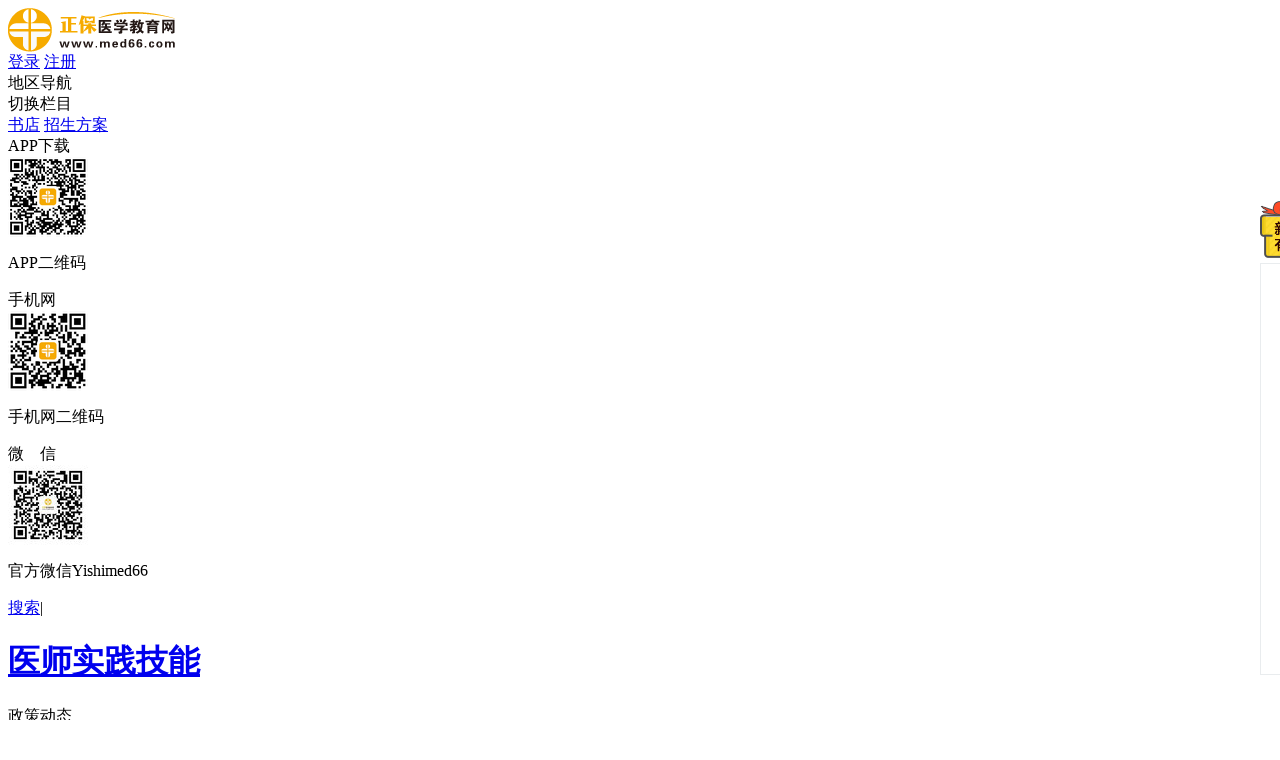

--- FILE ---
content_type: text/html
request_url: https://www.med66.com/zhiyeyishijineng/zhongyifudao/zhongyicaozuo/
body_size: 10144
content:
<!DOCTYPE html PUBLIC "-//W3C//DTD XHTML 1.0 Transitional//EN" "http://www.w3.org/TR/xhtml1/DTD/xhtml1-transitional.dtd">
<html xmlns="http://www.w3.org/1999/xhtml">
<head>
<meta http-equiv="Content-Type" content="text/html; charset=gb2312" />
<meta http-equiv="X-UA-Compatible" content="IE=edge,chrome=1" />
<title>中医操作操作视频|中医操作教学视频辅导培训视频讲座复习资料下载模拟试题习题！中医操作规范流程</title>
<meta name="keywords" content="中医操作视频,中医操作教学视频,中医操作辅导,中医操作培训,中医操作视频,中医操作模拟试题,中医操作基本方法,中医操作评分标准,中医操作规范,中医操作报告"/>
<meta name="description" content="中医操作视频、中医操作教学视频辅导培训视频讲座、中医操作模拟试题习题复习资料下载！中医操作八项、中医操作规范流程、中医操作基本方法中医操作评分标准和中医操作ppt报告表下载。"/>
<link rel="stylesheet" type="text/css" href="/css/news/2017news.min.css" />
<meta name="mobile-agent" content="format=html5; url=【相对应的移动站网页URL】">
	<meta name="mobile-agent" content="format=xhtml; url=【相对应的移动站网页URL】">
<link rel="alternate" media="only screen and(max-width: 640px)" href="【相对应的移动站网页URL】">
<meta name="applicable-device" content="pc">
<script src="/js/browserRedirect.js" type="text/javascript"></script>
<!--判断是否是手机用户 -->
<script src="/js/browserRedirectIndex.js"></script> 
<!--判断是否是手机用户 End --> 
<script src="//analysis.cdeledu.com/js/med66/analytics_www_med66.js" type="text/javascript"></script>
</head>
<body>
	<!--页头-->
<div class="header layout msf">
    <a href="https://www.med66.com/" target="_blank" class="logo fl" title="医学教育网"><img src="/images/2017lammu_logo.png" alt="医学教育网"></a>
    <div id="titleName"></div>
    <script src="/head/head_champion_new.js" language="javascript"></script>
<link rel="stylesheet" type="text/css" href="https://member.med66.com/css/member/dialog.css"/>
<link rel="stylesheet" type="text/css" href="/css/headnew2017.css?v=20170811"/>
<div class="right fr">
    <div class="right-login fl" id="noLogin">
        <a href="javascript:void(0)" class="dzhan fl ucLoginBtn" title="学员登录">登录</a>
        <a href="javascript:void(0)" class="dzhan fl ucRegisterBtn" title="学员注册">注册</a>
    </div>
    <div class="right-loginh fl pr h-an qp" id="yesLogin" style="display: none">
            <span class="ctxt">
                <i class="xquan abs"></i>
                <img src="https://member.med66.com/images/mycenter/others/default.jpg" alt="">
            </span>
        <i class="xian abs"></i>
        <div class="pop3 clearfix abs">
            <div class="pop3-t clearfix">
                <div class="pop3-t-l fl" id="loginIconUrl">
                    <a href="https://member.med66.com/home/index.html#/user/myinfo/1" target="_blank">
                        <i class="dquan abs"></i>
                        <img src="https://member.med66.com/images/mycenter/others/default.jpg">
                    </a>
                </div>
                <div class="pop3-t-r fl">
                    <p id="loginName"></p>
                </div>
            </div>
            <div class="pop3-c clearfix">
                <a href="https://member.med66.com/mycenter/index.shtm" target="_blank" class="chan fl h-an" title="我的课程">我的课程</a>
                <a href="https://member.med66.com/home/index.html#/user/myinfo/1" target="_blank" class="chan chan2 fl h-an" title="个人资料">个人资料</a>
            </div>
            <a href="javascript:void(0)" class="pop3-b" onClick="logout()" title="退出">退 出</a>
        </div>
    </div>
</div><script src="//www.med66.com/js/jquery-1.9.1.min.js"></script>
<div class="cen-n01 fl pr h-an qp">
            <span class="ctxt">地区导航</span>
            <i class="xian abs"></i>
            <div class="pop clearfix abs" style="display: none;">
                <ul class="pop-t clearfix">
                     <li><a href="https://www.med66.com/beijing/shijianjineng/" title="北京医师实践技能考试网" target="_blank">北京</a></li>
                    <li><a href="https://www.med66.com/tianjin/shijianjineng/" title="天津医师实践技能考试网" target="_blank">天津</a></li>
                     <li><a href="https://www.med66.com/shanghai/shijianjineng/" title="上海医师实践技能考试网" target="_blank">上海</a></li>
                    <li><a href="https://www.med66.com/jiangsu/shijianjineng/" title="江苏医师实践技能考试网" target="_blank">江苏</a></li>
                    <li><a href="https://www.med66.com/zhejiang/shijianjineng/" title="浙江医师实践技能考试网" target="_blank">浙江</a></li>
                    <li ><a href="https://www.med66.com/shandong/shijianjineng/" title="山东医师实践技能考试网" target="_blank">山东</a></li>
                    <li><a href="https://www.med66.com/jiangxi/shijianjineng/" title="江西医师实践技能考试网" target="_blank">江西</a></li>
                    <li><a href="https://www.med66.com/anhui/shijianjineng/" title="安徽医师实践技能考试网" target="_blank">安徽</a></li>
	               <li><a href="https://www.med66.com/fujian/shijianjineng/" title="福建医师实践技能考试网" target="_blank">福建</a></li>
                  <li><a href="https://www.med66.com/guangdong/shijianjineng/" title="广东医师实践技能考试网" target="_blank">广东</a></li>
	              <li><a href="https://www.med66.com/jilin/shijianjineng/" title="吉林医师实践技能考试网" target="_blank">吉林</a></li>
	             <li><a href="https://www.med66.com/heilongjiang/shijianjineng/" title="黑龙江医师实践技能考试网" target="_blank">黑龙江</a></li>
				 <li><a href="https://www.med66.com/liaoning/shijianjineng/" title="辽宁医师实践技能考试网" target="_blank">辽宁</a></li>
	            <li><a href="https://www.med66.com/neimeng/shijianjineng/" title="内蒙古医师实践技能考试网" target="_blank">内蒙古</a></li>
				  <li><a href="https://www.med66.com/guangxi/shijianjineng/" title="广西医师实践技能考试网" target="_blank">广西</a></li>
				   <li><a href="https://www.med66.com/shanxi/shijianjineng/" title="山西医师实践技能考试网" target="_blank">山西</a></li>
				   <li><a href="https://www.med66.com/henan/shijianjineng/" title="河南医师实践技能考试网" target="_blank">河南</a></li>
				   <li><a href="https://www.med66.com/hebei/shijianjineng/" title="河北医师实践技能考试网" target="_blank">河北</a></li>
				    <li><a href="https://www.med66.com/hunan/shijianjineng/" title="湖南医师实践技能考试网" target="_blank">湖南</a></li>
				 <li><a href="https://www.med66.com/hainan/shijianjineng/" title="海南医师实践技能考试网" target="_blank">海南</a></li>
			 <li><a href="https://www.med66.com/hubei/shijianjineng/" title="湖北医师实践技能考试网" target="_blank">湖北</a></li>
			  <li><a href="https://www.med66.com/sichuan/shijianjineng/" title="四川医师实践技能考试网" target="_blank">四川</a></li>
			  <li><a href="https://www.med66.com/chongqing/shijianjineng/" title="重庆医师实践技能考试网" target="_blank">重庆</a></li>
			  <li><a href="https://www.med66.com/yunan/shijianjineng/" title="云南医师实践技能考试网" target="_blank">云南</a></li>
			  <li><a href="https://www.med66.com/guizhou/shijianjineng/" title="贵州医师实践技能考试网" target="_blank">贵州</a></li>
			  <li><a href="https://www.med66.com/xinjiang/shijianjineng/" title="新疆医师实践技能考试网" target="_blank">新疆</a></li>
			  <li><a href="https://www.med66.com/shaanxi/shijianjineng/" title="陕西医师实践技能考试网" target="_blank">陕西</a></li>
			  <li><a href="https://www.med66.com/gansu/shijianjineng/" title="甘肃医师实践技能考试网" target="_blank">甘肃</a></li>
			  <li><a href="https://www.med66.com/ningxia/shijianjineng/" title="宁夏医师实践技能考试网" target="_blank">宁夏</a></li>
			  <li><a href="https://www.med66.com/qinghai/shijianjineng/" title="青海医师实践技能考试网" target="_blank">青海</a></li>
			  <li><a href="https://www.med66.com/xizang/shijianjineng/" title="西藏医师实践技能考试网" target="_blank">西藏</a></li>
		
                </ul>
            </div>
        </div>


<div class="cen-n01 fl pr h-an qp">
            <span class="ctxt">切换栏目</span>
            <i class="xian abs"></i>
            <div class="pop clearfix abs" style="display: none;">
                <ul class="pop-t clearfix">
				     <li><a href="https://www.med66.com/yishizigekaoshi/" target="_blank" title="医师资格">医师资格</a></li>
                     <li><a href="https://www.med66.com/linchuangyishi/" target="_blank" title="临床执业">临床执业</a></li>
                    <li><a href="https://www.med66.com/linchuangzhuliyishi/" target="_blank" title="临床助理">临床助理</a></li>
                     <li><a href="https://www.med66.com/zhongyiyishi/" target="_blank" title="中医执业">中医执业</a></li>
                    <li><a href="https://www.med66.com/zhongyizhuliyishi/" target="_blank" title="中医助理">中医助理</a></li>
                    <li><a href="https://www.med66.com/zhongxiyiyishi/" target="_blank" title="中西执业">中西执业</a></li>
                    <li ><a href="https://www.med66.com/zhongxiyizhuliyishi/" target="_blank" title="中西助理">中西助理</a></li>
                    <li><a href="https://www.med66.com/kouqiangyishi/" target="_blank" title="口腔执业">口腔执业</a></li>
                    <li><a href="https://www.med66.com/kouqiangzhuliyishi/" target="_blank" title="口腔助理">口腔助理</a></li>
	              <li><a href="https://www.med66.com/gongweiyishi/" target="_blank" title="公卫医师">公卫医师</a></li>
                  <li><a href="https://www.med66.com/xiangcunquanke/" target="_blank" title="乡村助理">乡村助理</a></li>
	             <li><a href="https://www.med66.com/zhuyuanyishi/" target="_blank" title="住院规培">住院规培</a></li>
	            <li><a href="https://www.med66.com/weishengdanweizhaopin/" target="_blank" title="卫生招聘">卫生招聘</a></li>
                </ul>
            </div>
        </div>
		<a href="https://www.med66.com/shop/list-90244-0-0/" target="_blank" class="cen-n02 fl" title="医师实践技能书店">书店</a>
        <a href="https://www.med66.com/webhtml/project/sjjnfa.htm" target="_blank" class="cen-n02 fl" title="医师实践技能招生方案">招生方案</a>
        <div class="cen-n01 fl pr h-an qp" style="z-index: 4">
            <span class="ctxt">APP下载</span>
            <div class="pop2 clearfix abs">
                <div class="pop2-t"><img src="https://www.med66.com/upload/html/2019/07/my030513.png" alt="医学教育网APP下载"></div>
                <p class="pop2-b">APP二维码</p>
            </div>
        </div>
        <div class="cen-n01 fl pr h-an qp" style="z-index: 4">
            <span class="ctxt">手机网</span>
            <div class="pop2 clearfix abs">
                <div class="pop2-t"><img src="https://www.med66.com/upload/html/2018/05/my040167.png" alt="医学教育网医师实践技能手机网栏目"></div>
                <p class="pop2-b">手机网二维码</p>
            </div>
        </div>
		<div class="cen-n01 fl pr h-an qp" style="z-index: 4">
            <span class="ctxt">微　信</span>
               <div class="pop2 clearfix abs">
                <div class="pop2-t"><img src="https://www.med66.com/upload/html/2019/03/my050402.jpg" alt="医学教育网微信公号"></div>
               <p class="pop2-b">官方微信Yishimed66</p>
            </div>
        </div>
        <a href="https://kuaisoo.med66.com/" target="_blank" class="cen-n03 fl" title="医学教育网搜索">搜索</a><span class="cen-n04 fl">|</span>
    </div></div>
<!--页头 end-->
<!--导航-->
<div class="navbg pr">
    <div class="nav layout msf">
        <h1 class="fl"><a href="https://www.med66.com/shijianjineng/" target="_self" title="医师实践技能">医师实践技能</a></h1>
        <div class="right fl">
            <div class="nnr2 fl an pr qp2">
                <a title="">政策动态</a>
                <div class="pop clearfix abs" style="width:1200px;">
                    <a href="https://www.med66.com/shijianjineng/baomingshijian/" class="fl nav-zhuge" title="医师实践技能报名时间" target="_blank">报名时间</a>
					<a href="https://www.med66.com/shijianjineng/baomingtiaojian/" class="fl nav-zhuge" title="医师实践技能报名条件" target="_blank">报名条件</a>
                    <a href="https://www.med66.com/shijianjineng/zhunkaozheng/" class="fl nav-zhuge" title="医师实践技能准考证" target="_blank">准考证</a>
					<a href="https://www.med66.com/shijianjineng/kaoshishijian/" class="fl nav-zhuge" title="医师实践技能考试时间" target="_blank">考试时间</a>
                   <a href="https://www.med66.com/shijianjineng/chengji/" class="fl nav-zhuge" title="医师实践技能成绩查询" target="_blank">成绩查询</a>
				    <a href="https://www.med66.com/shijianjineng/zhengce/" class="fl nav-zhuge" title="医师实践技能政策解读" target="_blank">政策解读</a>
	 </div>
            </div>
          
      <div class="nnr2 fl an pr qp2">
                <a title="">复习指导</a>
                <div class="pop clearfix abs" style="width:1200px;">
                    <a href="https://www.med66.com/shijianjineng/jingyan/" target="_blank" class="fl nav-zhuge" title="医师实践技能考试经验">考试经验</a>
					<a href="https://www.med66.com/zhiyeyishijineng/ziliao/" class="fl nav-zhuge" title="执业医师实践技能辅导资料" target="_blank">执业辅导资料</a>
					<a href="https://www.med66.com/zhuliyishijineng/ziliao/" class="fl nav-zhuge" title="助理医师实践技能辅导资料" target="_blank">助理辅导资料</a>
                    <a href="https://www.med66.com/zhiyeyishijineng/shitizhenti/" class="fl nav-zhuge" title="执业医师实践技能试题" target="_blank">执业医师题</a>
					<a href="https://www.med66.com/zhuliyishijineng/shitizhenti/" class="fl nav-zhuge" title="助理医师实践技能试题" target="_blank">助理医师题</a>
	 </div>
            </div>
			  <a href="https://www.med66.com/shijianjineng/dagang/" target="_blank" class="nnr fl nav-zhuge" title="医师实践技能考试大纲">考试大纲</a>
            <a href="https://www.med66.com/webhtml/demo/" target="_blank" class="nnr fl nav-zhuge" title="医师实践技能免费试听">免费试听</a>
              <a href="https://www.med66.com/shop/" target="_blank" class="nnr fl nav-zhuge" title="医师实践技能辅导书">辅导书</a>
            <a href="https://www.med66.com/zhiyeyishikaoshi/jiangxuejin/2019.shtml/" target="_blank" class="nnr fl nav-zhuge" title="医师资格奖学金">奖学金</a>
            <a href="https://member.med66.com/selcourse/index.shtm" target="_blank" class="nnr fl nav-zhuge" title="医师实践技能选课中心">选课中心</a>
       </div>
    </div>
    <div class="navbgsub abs"></div>
</div><!--导航 end-->
<!-- 面包屑 -->
<div class="layout clearfix crumbs_wrap msf">
<div class="crumbs fl">
<span class="fl">当前位置：<a href="https://www.med66.com" target="_self">医学教育网</a> > <a href="/zhiyeyishijineng/" target="_blank">执业医师实践技能考试 </a>> 中医执业医师实践技能第二站(中医操作)辅导精华</span>
</div>
<div class="crumbs_more fr">
<a href="https://www.med66.com/rss.xml" target="_blank">RSS</a> | <a href="https://www.med66.com/sitemap.shtml" target="_blank">地图</a> | <a href="https://www.med66.com/html/list/1.htm" target="_blank">最新</a>
</div>
</div>
<!-- 面包屑 end-->	
<div class="layout clearfix msf">
<!-- 左侧列表 -->
<div class="main_left fl">
<!-- 二级导航 -->
<div class="tab_tit clearfix">
<h2 class="t1 fl">中医操作</h2>
</div>
<!-- 二级导航end -->
<!-- 报名时间列表内容 -->
<div class="news_con" style="display: block;">
<!-- 列表内容 -->
<div class="list_con">
<div class="list" id="bmsjlist">
<ul>
<divnewslist><li><span class="time">2019-10-11</span><a href="/zhiyeyishijineng/ziliao/qm1910114647.shtml" target="_blank" title="中医执业医师实践技能考点：中医针灸操作技术 ">中医执业医师实践技能考点：中医针灸操作技术</a></li>
<li><span class="time">2019-08-01</span><a href="/zhiyeyishijineng/ziliao/qm1908018164.shtml" target="_blank" title="中医执业医师实践技能考试题「针刺伤处理」 ">中医执业医师实践技能考试题「针刺伤处理」</a></li>
<li><span class="time">2018-09-29</span><a href="/zhiyeyishijineng/ziliao/my1809298262.shtml" target="_blank" title="中医类医师实践技能操作考试辨证要点归纳 ">中医类医师实践技能操作考试辨证要点归纳</a></li>
<li><span class="time">2018-09-27</span><a href="/zhiyeyishijineng/ziliao/my1809274757.shtml" target="_blank" title="中医医师实践技能考试触诊考点精讲 ">中医医师实践技能考试触诊考点精讲</a></li>
<li><span class="time">2018-07-12</span><a href="/zhiyeyishijineng/ziliao/my1807128097.shtml" target="_blank" title="落枕的辨证论治及治疗方法-中医操作 ">落枕的辨证论治及治疗方法-中医操作</a></li>
<li><span class="time">2018-05-11</span><a href="/zhiyeyishijineng/ziliao/my1805116221.shtml" target="_blank" title="2018年中医执业医师实践技能穴位总结大全 ">2018年中医执业医师实践技能穴位总结大全</a></li>
<li class="xian"></li><li><span class="time">2018-05-04</span><a href="/zhiyeyishijineng/ziliao/my1805041432.shtml" target="_blank" title="2018年中医执业医师技能中医操作考点汇总 ">2018年中医执业医师技能中医操作考点汇总</a></li>
<li><span class="time">2018-01-17</span><a href="/zhiyeyishijineng/ziliao/my1801179244.shtml" target="_blank" title="中医执业医师技能辅导（毫针的进针法） ">中医执业医师技能辅导（毫针的进针法）</a></li>
<li><span class="time">2018-01-02</span><a href="/zhiyeyishijineng/ziliao/qm1801027691.shtml" target="_blank" title="毫针法使用之前应注意什么 ">毫针法使用之前应注意什么</a></li>
<li><span class="time">2017-12-01</span><a href="/zhiyeyishijineng/ziliao/qm1712016646.shtml" target="_blank" title="中医执业医师实践技能第二站：尺泽穴 ">中医执业医师实践技能第二站：尺泽穴</a></li>
<li><span class="time">2017-11-08</span><a href="/zhiyeyishijineng/ziliao/qm1711086006.shtml" target="_blank" title="直接灸和间接灸操作步骤 ">直接灸和间接灸操作步骤</a></li>
<li><span class="time">2017-10-26</span><a href="/zhiyeyishijineng/ziliao/qm1710262500.shtml" target="_blank" title="毫针的进针法是操作步骤 ">毫针的进针法是操作步骤</a></li>
<li class="xian"></li><li><span class="time">2017-09-22</span><a href="/zhiyeyishijineng/ziliao/gc1709227743.shtml" target="_blank" title="艾灸是如何操作的 ">艾灸是如何操作的</a></li>
<li><span class="time">2017-09-22</span><a href="/zhiyeyishijineng/ziliao/gc1709223201.shtml" target="_blank" title="毫针的进针法是如何操作的 ">毫针的进针法是如何操作的</a></li>
<li><span class="time">2017-09-22</span><a href="/zhiyeyishijineng/ziliao/gc1709223087.shtml" target="_blank" title="治疗面瘫的按摩疗法是什么 ">治疗面瘫的按摩疗法是什么</a></li>
<li><span class="time">2017-09-12</span><a href="/zhiyeyishijineng/ziliao/gc1709121396.shtml" target="_blank" title="蛇串疮的诊断有哪些要点 ">蛇串疮的诊断有哪些要点</a></li>
<li><span class="time">2017-08-18</span><a href="/zhiyeyishijineng/ziliao/gc1708181877.shtml" target="_blank" title="蛇串疮的诊断要点是什么 ">蛇串疮的诊断要点是什么</a></li>
<li><span class="time">2017-08-02</span><a href="/zhiyeyishijineng/ziliao/gc1708028602.shtml" target="_blank" title="中医执业医师实践技能触诊可分为哪几类 ">中医执业医师实践技能触诊可分为哪几类</a></li>
<li class="xian"></li><li><span class="time">2017-06-13</span><a href="/zhuliyishijineng/ziliao/gc1706133415.shtml" target="_blank" title="如何处理晕针情况 ">如何处理晕针情况</a></li>
<li><span class="time">2017-06-13</span><a href="/zhuliyishijineng/ziliao/gc1706133885.shtml" target="_blank" title="针灸血肿情况如何处理 ">针灸血肿情况如何处理</a></li>
<li><span class="time">2017-06-13</span><a href="/zhiyeyishijineng/ziliao/gc1706137894.shtml" target="_blank" title="问诊的方法都是什么 ">问诊的方法都是什么</a></li>
<li><span class="time">2017-06-13</span><a href="/zhiyeyishijineng/ziliao/gc1706131315.shtml" target="_blank" title="问诊内容都包括哪些 ">问诊内容都包括哪些</a></li>
<li><span class="time">2017-06-13</span><a href="/zhiyeyishijineng/ziliao/gc1706137138.shtml" target="_blank" title="按诊有哪些手法 ">按诊有哪些手法</a></li>
<li><span class="time">2017-06-13</span><a href="/zhiyeyishijineng/ziliao/gc1706133506.shtml" target="_blank" title="问诊时需要注意哪些事项 ">问诊时需要注意哪些事项</a></li>
</divnewslist></ul>
</div>
<divpagestr2017>
<div class="fy msf">
	<a href="javascript:void(0);" target="_self" class="sw hui">首页</a>
		<a href="javascript:void(0);" target="_self" class="np hui">上一页</a>
	<a href=page1.shtm target="_self" class="num hover">1</a><a class="num" href=page2.shtm target="_self">2</a><a class="num" href=page3.shtm target="_self">3</a><a class="num" href=page4.shtm target="_self">4</a><a class="num" href=page5.shtm target="_self">5</a><a class="num" href=page6.shtm target="_self">6</a><a href="page2.shtm" target="_self" class="np">下一页</a>
		<a href="page8.shtm" target="_self" class="sw">尾页</a>
	</div>
</divpagestr2017>
</div>
<!-- 列表内容end -->
</div>
<!-- 报名时间列表内容end -->
</div>
<!-- 左侧列表end -->
<!-- 右侧 -->
<div class="main_right fr">
<!-- 倒计时 -->
<div class="count_down clearfix">
      <div class="top" id="startTime" data-timer="20190824240000">
	<div class="t1 fl">距笔试考试还有</div>
	<p class="t3 fr">天</p>
	<div class="t2 ico fr">
	<span></span>
                </div>
      </div>
      <div class="bottom">
      <!--<div class="fl">第二试考试时间</div>
      <div class="fr">11月24-25</div>-->
      <div > 2019年医师资格考试成绩查询入口正式开通！<br><a href="https://www.med66.com/yishizigekaoshi/zhuanti/2019yscj/" target="_blank" style="color:#FF0000">立即查询</a></div>
                                     
       </div>
</div><!-- 倒计时end -->
<!-- 考试辅导 -->
<div class="title">
				<div class="t1">
					<i></i>编辑推荐
		
				</div>
</div>
<div class="hot_news">
<ul>
<li><a href="https://www.med66.com/jiabinfangtan/linchuangyishikaoshi/hy1910172782.shtml" target="_blank" title="2019年临床执业医师综合笔试成绩单打印入口" style="color:#FF0000">直播回放 2020临床VIP名师见面会暨课表发布会</a></li>
<li><a href="https://www.med66.com/yishizigekaoshi/tiaojian/my1910231096.shtml" target="_blank" title="2020年执业/助理医师报考条件详细解读">2020年执业/助理医师报考条件详细解读！</a></li>
<li><a href="https://www.med66.com/yishizigekaoshi/kaoshijingyan/my1909277248.shtml" target="_blank" title=" 2019年临床医师二试点题密训班上线啦！
"> 2019年临床医师资格二试点题密训班上线啦！</a></li>
<li><a href="https://www.med66.com/yishizigekaoshi/kaoshijingyan/my1910091474.shtml" target="_blank" title="2019我的医考故事锦集！年龄大、基础差 考证从不马虎！">2019医师资格考试学员晒分感言 AND 备考心得 </a></li>
<li><a href="https://www.med66.com/yishizigekaoshi/kaoshijingyan/my1910123936.shtml" target="_blank" title="2019奖学金申请入口 快看看你的成绩能不能打？">2020年医师资格面授旗舰班 火热来袭 大咖齐聚 
</a></li>
<li><a href="https://www.med66.com/yishizigekaoshi/kaoshijingyan/my1910162177.shtml" target="_blank" title="2020年医师辅导班选购指南（面授or网课）
">2020年医师资格辅导班选购指南（面授or网课）</a></li>

</ul>
</div><!-- 考试辅导end -->
<div class="title">
<div class="t1"><i></i>热点推荐</div></div>
<div class="coach_pic">
<a href="https://www.med66.com/webhtml/project/sjjnfa.htm" target="_blank" title="实践技能辅导"><img src="https://www.med66.com/upload/html/2019/09/qm121270.png" alt="" title=""></a></div>
<!-- 版权 -->
<div class="more_footer">
<a href="https://www.med66.com/helpcenter/li1801299785.shtml" target="_blank" title="版权说明">版权说明</a>&#12288;|&#12288;<a href="mailto:mededit@cdeledu.com" target="_blank" title="医学教育网邮箱">编辑邮箱</a>&#12288;|&#12288;<a href="https://www.med66.com/webhtml/hezuo.shtml" target="_blank" title="合作说明">欢迎合作</a>&#12288;|&#12288;<a href="https://www.med66.com/sitemap.shtml" target="_blank" title="网站地图">网站地图</a>
</div><!-- 版权end -->
</div>
 <!-- 右侧end -->
	</div>
	<!--公用页尾-->
<div class="footer_wrap"><style>
.footer{ line-height: 32px; font-size: 12px; font-family:\5FAE\8F6F\96C5\9ED1,\9ED1\4F53; text-align: center; color: #666; margin: 10px auto;}
.footer a{ color: #666;}
.footer .fontfam{ font-family: Verdana,Arial,Helvetica,sans-serif;}
</style>
<div class="footer">
	Copyright <font class="fontfam">&copy;</font> 2005 - <span id="changYear"></span> www.med66.com All Rights Reserved.　北京正保医教科技有限公司 版权所有<br />
	客服邮箱：<a href="mailto:med66@cdeledu.com" zhuge-name="客服邮箱">med66@cdeledu.com</a>　建议邮箱：<a title="医学教育网建议邮箱账号" zhuge-name="建议邮箱" href="mailto:medjy@cdeledu.com">medjy@cdeledu.com</a><br />
	<a href="//www.med66.com/licence/icp.htm" target="_blank" title="京ICP证：京B2-20200993">京ICP证：京B2-20200993</a>&#12288; <a href="//beian.miit.gov.cn/" target="_blank" title="医学教育网互联网信息服务：京ICP备20013320号-1" zhuge-name="京ICP证">京ICP备20013320号-1</a>　　<a href="//www.med66.com/licence/cbw.htm" target="_blank" rel="external nofollow" title="医学教育网出版物经营许可证：京批字第直0579号" zhuge-name="出版物经营许可证">出版物经营许可证</a>　<img src="//www.med66.com/upload/html/2017/05/li040387.png" style="display:inline-block; vertical-align: middle; width: 20px; height: 20px;" border="0"  width="20" height="20"/><a href="//www.beian.gov.cn/portal/registerSystemInfo?recordcode=11010802020153" target="_blank" title="医学教育网京公网安备11010802020153号" zhuge-name="京公网安备">京公网安备11010802020153号</a>
</div>
<script type="text/javascript">
    if(typeof jQuery == 'undefined'){document.write("<script src=\"//www.med66.com/js/jquery-1.9.1.min.js\">"+"</scr"+"ipt>");}
    if(typeof jqueryCookie == 'undefined'){document.write("<script src=\"//www.med66.com/js/jquery.cookie.min.js\">"+"</scr"+"ipt>");}
</script>
<script type="text/javascript" src="/js/judgeBrowers.min.js"></script>
<script>
    var _hmt = _hmt || [];
    (function() {
        var hm = document.createElement("script");
        hm.src = "//hm.baidu.com/hm.js?072191e710028974c49838d068b2a510";
        var s = document.getElementsByTagName("script")[0];
        s.parentNode.insertBefore(hm, s);
    })();
    var date = new Date();
    var year = date.getFullYear();
    document.getElementById('changYear').innerText = year;
</script>
<!-- 监控广告投放 -->
<script type="text/javascript" src="//www.med66.com/global/poster.js"></script>
<script type="text/javascript" src="//csms.cdeledu.com/collect/js/collect/visit.js?v=1.0"></script>
<script type="text/javascript" src="//member.chinaacc.com/collect/js/collect/visit.js?v=1.0"></script>
<script type="text/javascript" src="//www.med66.com/global/js/uuid.js"></script>
<script type="text/javascript" src="/OtherItem/js/loginRegister/head2019.min.js" charset="UTF-8"></script>
</div>
	<!--公用页尾 end-->
<!--右侧浮动-->
<style type="text/css">
    /* 右侧浮动导航*/
    .rignav{width:58px;position:fixed;top:50%;left:50%;margin:-160px 0 0 620px; _position:absolute; _top:expression(eval(document.documentElement.scrollTop+document.documentElement.clientHeight/2)); z-index: 99;}
    .rignav .newGift{ display: block; width: 58px; height: 58px; margin-bottom: 5px; -webkit-animation:hatch 4s 0s infinite both; animation:hatch 4s 0s infinite both;}
    .rignav-min{right:0;left:auto}
    .rignav-mod{width:58px;background:#fff;border:1px solid #e9ecee;}
    .rignav-mod ul li{height:58px;width:58px;vertical-align:top}
    .rignav-mod ul li a{display:block;text-decoration: none;height:58px;width:58px;background:url(/images/common/2017lammu/icon_rignavbg.png) no-repeat center 0;_background:url(/images/common/2017lammu/icon_rignavbg.gif) no-repeat center 0;position:relative}
    .rignav-mod ul li.phone a{background-position-y:-328px}
    .rignav-mod ul li.mail a{background-position-y:-385px}
    .rignav-mod ul li.phone .phone_nums{ display:none; background:#ff7e01; position:absolute; width:130px; left:-130px; top:0; padding-top:12px; height:46px; color:#fff; font-size:14px; text-align:center; line-height:18px;}
    .rignav-mod ul li.phone a.on .phone_nums{display:block; }
    .rignav-mod ul li.online-service a{background-position-y:-42px}
    .rignav-mod ul li.weixin a{background-position-y:-98px}
    .rignav-mod ul li.AppDown a{background-position-y:-157px}
    .rignav-mod ul li.feedback a{background-position-y:-453px}
    .rignav-mod ul li.return-top{display:none}
    .rignav-mod ul li.return-top a{background-position-y:-216px}
    .rignav-mod ul li.close{ height:30px; line-height:30px; text-align:center; font-size:12px; color:#999; background:#f8f8f8; cursor:pointer;}
    .rignav-mod ul li a span{display:block;width:58px;height:58px;position:relative;overflow:hidden;visibility:hidden}
    .rignav-mod ul li a span em{display:block;background:#ff7e00;width:58px;height:47px;color:#fff;line-height:18px;text-align:center;padding:11px 0 0 0;position:absolute;top:0;left:0px;}
    .animated{-webkit-animation-duration:1s;animation-duration:1s;-webkit-animation-fill-mode:both;animation-fill-mode:both}
    .stretchLeft{animation-name:stretchLeft;-webkit-animation-name:stretchLeft;animation-duration:.5s;-webkit-animation-duration:.5s;animation-timing-function:ease-out;-webkit-animation-timing-function:ease-out;transform-origin:100% 0;-ms-transform-origin:100% 0;-webkit-transform-origin:100% 0}
    @keyframes stretchLeft{0%{transform:scaleX(.5)}
        100%{transform:scaleX(1)}
    }
    @-webkit-keyframes stretchLeft{0%{transform:scaleX(.5)}
        100%{transform:scaleX(1)}
    }
    .rignav-mod ul li a span i{display:block;background:#ff7e00;width:58px;height:47px;color:#fff;line-height:18px;text-align:center;padding:11px 0 0 0;position:absolute;top:0;left:0px;
        -webkit-transform-origin:-29px 29px;
        -moz-transform-origin:-29px 29px;
        -ms-transform-origin:-29px 29px;
        -o-transform-origin:-29px 29px;
        transform-origin:-29px 29px;
        -webkit-transform:rotateZ(90deg);
        -moz-transform:rotateZ(90deg);
        -ms-transform:rotateZ(90deg);
        -o-transform:rotateZ(90deg);
        transform:rotateZ(90deg);
        -webkit-transition:all .3s ease;
        -moz-transition:all .3s ease;
        -ms-transition:all .3s ease;
        -o-transition:all .3s ease;
        transition:all .3s ease;
    }
    .rignav-mod ul li a span.one-line i{padding:20px 0 0 0;height:38px}
    .rignav-mod ul li a:hover{text-decoration:none}
    .rignav-mod ul li a:hover span{visibility:visible}
    .rignav-mod ul li a:hover span i{
        -webkit-transform:rotateZ(0deg);
        -moz-transform:rotateZ(0deg);
        -ms-transform:rotateZ(0deg);
        -o-transform:rotateZ(0deg);
        transform:rotateZ(0deg);
    }
    .rignav-mod-con{position:absolute;width:136px;height:160px;background:#fff;top:-45px;left:-138px;border:1px solid #e0e0e0;-webkit-box-shadow:4px 7px 16px rgba(0, 0, 0, 0.05);-moz-box-shadow:4px 7px 16px rgba(0, 0, 0, 0.05);box-shadow:4px 7px 16px rgba(0, 0, 0, 0.05);display:none}
    .rignav-mod-con div {width:136px;height:150px;padding-top:10px;text-align:center}
    .rignav-mod-con div img{display:block;margin:0 auto;}
    .rignav-mod-con div label{display:block;color:#999;line-height:20px;padding-top:6px}
    .rignav-mod ul li a.on .rignav-mod-con{display:block}
</style>
<div class="rignav msf">
    <a href="//www.med66.com/zhuanti/downCenter.shtml " target="_blank" class="newGift"><img src="/images/common/2017lammu/xryl.png" /></a>
    <div class="rignav-mod font-s12">
        <ul>
            <li class="online-service">
                <a href="https://24olv2.med66.com/" target="_blank">
                    <span><i>在线<br>客服</i></span>
                </a>
            </li>
            <li class="phone">
                <a href="javascript:void(0)" target="_self" class="animated">
                    <span class="one-line"><em>咨询<br>电话</em></span>
                    <div class="phone_nums">010 82311666<br>400 650 1888</div>
                </a>
            </li>
            <li class="mail">
                <a href="mailto:med66@cdeledu.com" target="_self">
                    <span><i>发送<br>邮箱</i></span>
                </a>
            </li>
            <li class="weixin">
                <a href="javascript:void(0)">
                    <span><i>微信<br>公众号</i></span>
                    <div class="rignav-mod-con">
                        <div class="pr">
                            <img src="//www.med66.com/upload/resources/image/2021/02/03/219501.jpg" />
                            <label>扫一扫，立即关注</label>
                        </div>
                    </div>
                </a>
            </li>
            <li class="AppDown">
                <a href="javascript:void(0)">
                    <span><i>APP<br>下载</i></span>
                    <div class="rignav-mod-con">
                        <div class="pr">
                            <img src="https://www.med66.com/upload/html/2019/07/gl030579.png" />
                            <label>扫一扫，立即下载</label>
                        </div>
                    </div>
                </a>
            </li>
            <li class="feedback">
                <a href="//www.med66.com/zhuanti/fankui" target="_blank">
                    <span><i>意见<br>反馈</i></span>
                </a>
            </li>
            <li class="return-top">
                <a href="javascript:void(0)">
                    <span><i>返回<br>顶部</i></span>
                </a>
            </li>
            <li class="close">关闭</li>
        </ul>
    </div>
</div>
<script src="//24olv2.med66.com/resource/pcbox/js/24olv2_box.js"></script>
<script type="text/javascript">
    if(typeof jQuery == 'undefined'){document.write("<script src=\"//www.med66.com/js/jquery-1.9.1.min.js\">"+"</scr"+"ipt>");}
</script>
<script type="text/javascript">
    (function($,win){
        $.fn.doHoverOriginal = function (options) {
            //各种属性、参数
            var defaults = {
                sonSelector:''
            }
            var _opt = $.extend(defaults, options);
            this.each(function () {
                //插件实现代码
                var _this=$(this);

                _this.hover(function(){
                    if(_opt.sonSelector==''){
                        $(this).addClass('on');
                    }else{
                        $(this).find(_opt.sonSelector).addClass('on');
                    }
                },function(){
                    if(_opt.sonSelector==''){
                        $(this).removeClass('on');
                    }else{
                        $(this).find(_opt.sonSelector).removeClass('on');
                    }
                });
            });
        };
        $.fn.rignavShowOriginal = function (options) {
            //各种属性、参数
            var defaults = {
                params:{
                    'phoneCartUrl':'//member.med66.com/sale/product/shoppingCart.shtm',
                    'onlineServiceUrl':'//24olv2.med66.com/member/index.shtm',
                    'weixinPic':'/images/common/2017lammu/weixin.png',
                    'appPic':'/images/common/2017lammu/app.png',
                    'newGiftUrl':'//www.med66.com/zhuanti/downCenter.shtml'
                }
            }
            var _opt = $.extend(defaults, options);
            this.each(function () {
                //插件实现代码
                var _this=$(this);
                _this.find('.phone').children('a').attr('href',_opt.params.phoneCartUrl);
                _this.find('.online-service').children('a').attr('href',_opt.params.onlineServiceUrl);
                _this.find('.weixin').find('img').attr('src',_opt.params.weixinPic);
                _this.find('.AppDown').find('img').attr('src',_opt.params.appPic);
                _this.find('.newGift').attr('href',_opt.params.newGiftUrl);
                $(window).bind("scroll", function(){
                    var st= $(document).scrollTop();
                    if(st>760){
                        _this.find('.return-top').fadeIn(120);
                    }else{
                        _this.find('.return-top').fadeOut(120);
                    }
                });
                $(window).resize(function(){
                    _sizeEvent();
                });
                _sizeEvent();
                function _sizeEvent(){
                    if($(win).width()<1360){
                        _this.addClass('rignav-min');
                    }else{
                        _this.removeClass('rignav-min');
                    }
                }
            });
        };
        $.fn.returnTopOriginal = function (options) {
            //各种属性、参数
            var defaults = {
                duration:120
            }
            var _opt = $.extend(defaults, options);
            this.each(function () {
                //插件实现代码
                var _this=$(this);
                _this.click(function(){
                    $("html, body").animate({
                        scrollTop: 0
                    }, _opt.duration);
                });
            });
        };
        $('.rignav-mod ul li a').doHoverOriginal();
        $('.return-top a').returnTopOriginal();
    })(jQuery,window);

    $(".rignav-mod ul li.close").click(function () {
        $(this).parents(".rignav").hide();
    });

    $(".rignav-mod ul li.phone a").hover(function () {
        $(this).addClass('stretchLeft');
    },function () {
        $(this).removeClass('stretchLeft');
    });
</script>
<script type="text/javascript">
    $('.rignav').rignavShowOriginal({
        params:{
            'weixinPic':'/images/common/2017lammu/weixin.png'
        }
    });
</script>
<!--右侧浮动 End-->
	<!--页头js文件-->
	<script type="text/javascript" src="/js/headnew2017.min.js"></script>
	<script type="text/javascript">
//页面配置项
var requireConfig = {
//lamuUrl : '/lamu/lamu-2017news_require_test', //拉幕地址 
//piaoUrl : '/lamu/piao2017cjccb_require_test' //飘图地址 
};
//版本号
var require = {
urlArgs : 'v=201709251'
};
	</script>
	<script type="text/javascript" data-main="/js/news/2017/index2017" src="/js/require.js"></script>
	<script type="text/javascript" src="/js/common/2017news-analysis.js"></script>
	<!--<script type="text/javascript" src="/js/listpage/fy.js"></script>-->
</body>
</html>

--- FILE ---
content_type: text/html; charset=utf-8
request_url: https://data.cdeledu.com/bdp/get/uuid/?jsoncallback=callback_1768969490297_7qa6lw0751i
body_size: 108
content:
 callback_1768969490297_7qa6lw0751i({"uuid": "292fe13c7e-43e300365-abd192b56a"})

--- FILE ---
content_type: text/css
request_url: https://member.med66.com/css/member/dialog.css
body_size: 726
content:
/*浮层*/
#floatBoxBgm{width:100%;height:100%;background:#000;filter:alpha(opacity=30);opacity:0.3;position:absolute;top:0;left:0;z-index:998;}
.floatBox{border:#D7E2EA 5px solid;width:300px;position:absolute;top:50px;left:40%;background:#fff;z-index: 999;}
.floatBox .title{height:23px;padding:7px 10px 0;background:url(/images/select/bk_titlebg.jpg) repeat-x;color:#0579E0;}
.floatBox .title h4{float:left;padding:0;margin:0;font-size:14px;line-height:16px;}
.floatBox .title span{float:right;cursor:pointer;}
.floatBox .content{background:#fff;}

/* #floatBoxBg{width:100%;height:100%;background:#000;filter:alpha(opacity=30);opacity:0.3;position:absolute;top:0;left:0;z-index:998;} */
/* .floatBox{border:#D7E2EA 5px solid;width:300px;position:absolute;top:50px;left:40%;background:#fff;z-index:999;} */
/* .floatBox .title{height:23px;padding:7px 10px 0;background:url(/images/select/bk_titlebg.jpg) repeat-x;color:#0579E0;} */
/* .floatBox .title h4{float:left;padding:0;margin:0;font-size:14px;line-height:16px;} */
/* .floatBox .title span{float:right;cursor:pointer;} */
/* .floatBox .content{background:#fff;} */

/*充值*/
.hui_cont{ width:608px; float:left;background:#fff;}
.hui_cont .chong_zhi{margin-left:6px; width:580px; float:left; border-bottom:dotted 1px #c8c8c8; padding:15px 0px 5px 0px; text-align:center; font-size:14px; line-height:30px;}
.hui_cont .chong_zhi .sz{ width:380px; float:left; text-align:right; padding-right:10px;}
.hui_cont .chong_zhi .yz{ width:380px; float:left; text-align:left; padding-left:84px;_padding-left:87px;padding-left:87px\9;}
.hui_cont .chong_zhi .ts{ width:400px; line-height:20px; float:left; text-align:left; font-size:12px;color:#0579E0;padding-left:84px;_padding-left:87px;}
.hui_cont .chong_zhi .ks{ width:180px; float:left; text-align:left; padding-top:1px;}
.input_chong{ height:20px; line-height:20px; padding:2px; border:solid 1px #9c9c9c;}
.hui_cont .chong_zy{ width:580px; float:left; text-align:left; padding:10px 0 10px 15px; line-height:20px;color:#666666;}
.hui_cont .chong_zy span{ color:#cc0000;}
.hui_cont .errorMsg{width:600px; float:left;text-align:center; font-size:14px; padding:10px 0 0 0;}

--- FILE ---
content_type: application/x-javascript
request_url: https://www.med66.com/OtherItem/js/loginRegister/loginDialog.js
body_size: 2575
content:
document.domain = 'med66.com'
var dialogUcLogRegObj = {
    url : {
        //鐧诲綍椤甸潰
        LOGIN_URL : 'iframe://www.med66.com/OtherItem/loginRegister/login.shtml',
        //浜岀淮鐮佸厛灞曠ず
        EWM_LOGIN_URL : 'iframe://www.med66.com/OtherItem/loginRegister/login.shtml?flag=ewmFirst',
        //娉ㄥ唽椤甸潰
        REGISTER_URL : 'iframe://www.med66.com/OtherItem/loginRegister/register.shtml',
        //鑾峰彇鍞竴token
        UC_TOKEN_URL : '//member.med66.com/ucenter/loginRegister/getUcToken',
        //閫€鍑虹櫥褰�
        UC_LOGOUT_URL : '//member.med66.com/ucenter/loginRegister/userLogout/'
    },
    obj : {
        //鏄惁娣诲姞div
        DIALOGFIRST : true,
        //iframediv
        IFRAME_DIV_HTML_STR : '<div id="floatBoxBg" style="height:' +$(document).height()+ 'px;filter:alpha(opacity=0);opacity:0;"></div><div id="floatBox"><div class="contents"></div></div>',
        //鏀寔澶氬煙鍚嶇櫥褰�
        SITE_TYPE : 'med66',
        //鍞竴鏍囪瘑token鍦╟ookie涓殑key
        UC_CLIENT_TOKEN : 'client_ucToken',
        //鍞竴鏍囪瘑token鐨剉alue
        UC_TOKEN : ''
    }
}

var dialogLoginReg = {
	config : {
		type : '1',
		gotoURL : ''
	}
}

function dialogUcLoginRegister(){}

dialogUcLoginRegister.prototype = {
    init : function(){
        var _this = this;
        //鑾峰彇鍞竴token
		setTimeout(function(){_this.getToken();},200)
        //鐧诲綍
        $(".ucLoginBtn").click(function(){
            _this.dialogShow(dialogUcLogRegObj.url.LOGIN_URL, 450, 520);
        });
        //娉ㄥ唽
        $(".ucRegisterBtn").click(function(){
            _this.dialogShow(dialogUcLogRegObj.url.REGISTER_URL, 450, 520);
        });
        //鎵爜鐧诲綍
        $(".ucLoginQr").click(function(){
            _this.dialogShow(dialogUcLogRegObj.url.EWM_LOGIN_URL, 450, 520);
        });
        //閫€鍑�
        $(".ucLogoutBtn").click(function(){
            _this.logout();
        });
    },
	/**
	 * 鑾峰彇鍞竴璁よ瘉token
	 */
	getToken : function(){
		var _this = this;
		var $data = {
			siteType : dialogUcLogRegObj.obj.SITE_TYPE
		}
		$.ajax({
			type : "POST",
			url : dialogUcLogRegObj.url.UC_TOKEN_URL,
			data : $data,
			dataType : "jsonp",
			jsonp : "jsonpCallback",
			jsonpCallback : "jsonp1"+Date.parse(new Date()),
			success : function(json){
				if("success" == json){
					//鑾峰彇鍞竴token鎴愬姛锛宑ookie涓凡瀛樺湪token
                    dialogUcLogRegObj.obj.UC_TOKEN = _this.getLocalCookie(dialogUcLogRegObj.obj.UC_CLIENT_TOKEN);
				}else{
					alert("璇锋鏌ョ綉缁滄槸鍚︽甯歌仈缃戯紒");
				}
			}
		})
	},
    dialogShow : function(content, width, height){
        //鍏堝叧闂脊绐楋紝鎬曢仐婕�
        ucCloseWin();
        $("body").append(dialogUcLogRegObj.obj.IFRAME_DIV_HTML_STR);
        /* if(dialogUcLogRegObj.obj.DIALOGFIRST == true){
            dialogUcLogRegObj.obj.DIALOGFIRST = false;
        } */
        content = content.substring(content.indexOf(":") + 1, content.length);
        var cStr = '<iframe id="frame1" src="' + content + '" width="450px" height="'
            + (parseInt(height)) + 'px" scrolling="no" allowtransparency="true" frameborder="0" marginheight="0" marginwidth="0"></iframe>';
        $("#floatBox .contents").html(cStr);

        if(navigator.userAgent.indexOf("TencentTraveler") > 0){
            $("#frame1").attr("src", content);
        }
        $("#floatBoxBg").show();
        $("#floatBoxBg").animate({opacity:"0.3"}, "normal");
        $("#floatBox").attr("class", "floatBox from");
        $("#floatBox").css({
            display : "block",
            left : (($(document).width())/2 - (parseInt(width)/2)) + "px",
            top : "50%",
            marginTop : -height+"px",
            width : (parseInt(width) + 2) + "px",
            height : height,
            border : "none",
            background : "none"
        });
        $("#floatBox").animate({marginTop:-height/2+"px"}, "normal");
    },
    /**
	 * 閫€鍑虹櫥褰�
	 */
	logout : function(){
		$.ajax({
			type : "POST",
			url : dialogUcLogRegObj.url.UC_LOGOUT_URL + dialogUcLogRegObj.obj.UC_TOKEN,
			dataType : "jsonp",
			jsonp : "jsonpCallback",
			jsonpCallback : "jsonp2"+Date.parse(new Date()),
			success : function(json){
                if(json.success){
                    //閫€鍑烘垚鍔�
                    //鍒锋柊椤甸潰
                    var url = window.location.href;
                    window.location.href = "//member.med66.com/member/logout.shtm?gotoURL=" + url;
                    window.event.returnValue = false;
                }else{
                    alert("璇锋鏌ョ綉缁滄槸鍚︽甯歌仈缃戯紒");
                }
			}
		})
    },
	/**
	 * 鑾峰彇cookie
	 */
	getLocalCookie : function(cookieName){
        var arr,reg=new RegExp("(^| )"+cookieName+"=([^;]*)(;|$)");
        if(arr = document.cookie.match(reg)){
            return unescape(arr[2]);
        } else {
            return null;
        }
    }
}

$(function(){
    var logReg = new dialogUcLoginRegister();
    logReg.init();
});

/**
 * 鍏抽棴寮规
 * @returns
 */
function ucCloseWin(){
	$("#floatBoxBg").remove();
	$("#floatBox").remove();
    $("select").attr("disabled","");
}

/**
 * 閫傚簲鑰佺増鐧诲綍鏂规硶锛氬叧闂脊妗�
 * @returns
 */
function closeWin(){
	$("#floatBoxBg").remove();
	$("#floatBox").remove();
	$("select").attr("disabled","");
}
/**
 * 閫傚簲鑰佺増鐧诲綍鏂规硶
 * @param {1:鐧诲綍;2:娉ㄥ唽} index
 */
function loginRegister(index){
    var logReg = new dialogUcLoginRegister();
    if(index == 2){
        //娉ㄥ唽
        logReg.dialogShow(dialogUcLogRegObj.url.REGISTER_URL, 450, 520);
    }else{
        //鐧诲綍
        logReg.dialogShow(dialogUcLogRegObj.url.LOGIN_URL, 450, 520);
    }
}
/**
 * 閫傚簲鑰佺増鏂规硶锛氶€€鍑虹櫥褰�
 */
function logout(){
    var logReg = new dialogUcLoginRegister();
    logReg.logout();
}
function onloadW(){
	window.location.reload();
}
/**
 * 閫傚簲鑰佺増鐧诲綍鏂规硶锛氬脊妗�
 * @param {*} index
 */
function switchWindow(index){
	closeWin();
	loginRegister(index);
}
/**
 * 閫傚簲鑰佺増鐧诲綍鏂规硶锛氱櫥褰曞垽鏂�
 */
function getSsoUrl() {
	$.ajax({
		type : "GET",
		url : "//member.med66.com/member/getSsoLogin.shtm",
		dataType : "jsonp",
		jsonp : "jsonpCallback",
		success : function(json) {
			if(json.code == "0"){
				onloadW();
			}
		}
	});
}
/**
 * 閫傚簲鑰佺増鐧诲綍鏂规硶锛氭敞鍐岋紝璋冨彇鑱旂洘鎺ュ彛
 * @param {*} uid
 * @param {*} onloadW
 */
function lmRegister(uid, onloadW) {
    var agentID = _this.getLocalCookie("agentID");
    if(null != agentID && "" != agentID){
        $.ajax({
            type : "get",
            async : false,
            url : "//union.med66.com/union/register/register.shtm?uid=" + uid,
            dataType : "jsonp",
            jsonp : "jsonpCallback",
            jsonpCallback : "flightHandler",
            success : function(data) {
                onloadW();
            }
        });
    }else{
        $.ajax({
            type : "get",
            async : false,
            url : "//union.chinaacc.com/union/register/register.shtm?uid=" + uid,
            dataType : "jsonp",
            jsonp : "jsonpCallback",
            jsonpCallback : "flightHandler",
            success : function(data) {
                onloadW();
            }
        });
    }

}